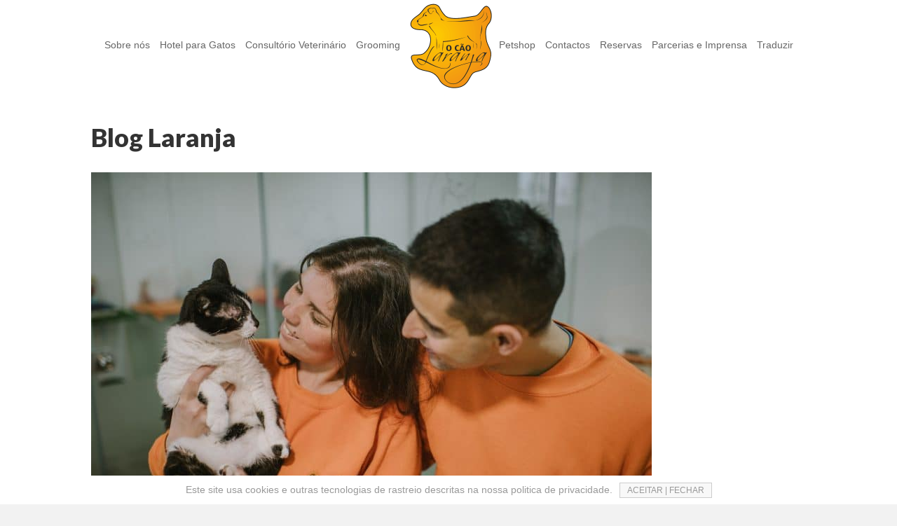

--- FILE ---
content_type: text/html; charset=UTF-8
request_url: https://ocaolaranja.com/blog-laranja/
body_size: 14385
content:
<!DOCTYPE html>
<html lang="pt-PT" prefix="og: https://ogp.me/ns#">
<head>
<meta charset="UTF-8" />
<meta name='viewport' content='width=device-width, initial-scale=1.0' />
<meta http-equiv='X-UA-Compatible' content='IE=edge' />
<link rel="profile" href="https://gmpg.org/xfn/11" />

<!-- Search Engine Optimization by Rank Math - https://rankmath.com/ -->
<title>Blog Laranja - ﻿O Cão Laranja petshop hotel para gatos banhos e tosquias na reboleira amadora</title>
<meta name="robots" content="index, follow, max-snippet:-1, max-video-preview:-1, max-image-preview:large"/>
<link rel="canonical" href="https://ocaolaranja.com/blog-laranja/" />
<meta property="og:locale" content="pt_PT" />
<meta property="og:type" content="article" />
<meta property="og:title" content="Blog Laranja - ﻿O Cão Laranja petshop hotel para gatos banhos e tosquias na reboleira amadora" />
<meta property="og:url" content="https://ocaolaranja.com/blog-laranja/" />
<meta property="og:site_name" content="﻿O Cão Laranja petshop hotel para gatos banhos e tosquias na reboleira amadora" />
<meta property="og:updated_time" content="2023-07-25T18:45:19+01:00" />
<meta property="og:image" content="https://ocaolaranja.com/wp-content/uploads/7010-1-800x534.jpg" />
<meta property="og:image:secure_url" content="https://ocaolaranja.com/wp-content/uploads/7010-1-800x534.jpg" />
<meta property="og:image:alt" content="Blog Laranja" />
<meta property="article:published_time" content="2023-07-25T17:49:42+01:00" />
<meta property="article:modified_time" content="2023-07-25T18:45:19+01:00" />
<meta name="twitter:card" content="summary_large_image" />
<meta name="twitter:title" content="Blog Laranja - ﻿O Cão Laranja petshop hotel para gatos banhos e tosquias na reboleira amadora" />
<meta name="twitter:image" content="https://ocaolaranja.com/wp-content/uploads/7010-1-800x534.jpg" />
<meta name="twitter:label1" content="Time to read" />
<meta name="twitter:data1" content="Less than a minute" />
<script type="application/ld+json" class="rank-math-schema">{"@context":"https://schema.org","@graph":[{"@type":"Organization","@id":"https://ocaolaranja.com/#organization","name":"\ufeffO C\u00e3o Laranja petshop hotel para gatos banhos e tosquias na reboleira amadora"},{"@type":"WebSite","@id":"https://ocaolaranja.com/#website","url":"https://ocaolaranja.com","name":"\ufeffO C\u00e3o Laranja petshop hotel para gatos banhos e tosquias na reboleira amadora","publisher":{"@id":"https://ocaolaranja.com/#organization"},"inLanguage":"pt-PT"},{"@type":"ImageObject","@id":"https://ocaolaranja.com/wp-content/uploads/7010-1-800x534.jpg","url":"https://ocaolaranja.com/wp-content/uploads/7010-1-800x534.jpg","width":"200","height":"200","inLanguage":"pt-PT"},{"@type":"WebPage","@id":"https://ocaolaranja.com/blog-laranja/#webpage","url":"https://ocaolaranja.com/blog-laranja/","name":"Blog Laranja - \ufeffO C\u00e3o Laranja petshop hotel para gatos banhos e tosquias na reboleira amadora","datePublished":"2023-07-25T17:49:42+01:00","dateModified":"2023-07-25T18:45:19+01:00","isPartOf":{"@id":"https://ocaolaranja.com/#website"},"primaryImageOfPage":{"@id":"https://ocaolaranja.com/wp-content/uploads/7010-1-800x534.jpg"},"inLanguage":"pt-PT"},{"@type":"Person","@id":"https://ocaolaranja.com/author/webmin/","name":"webmin","url":"https://ocaolaranja.com/author/webmin/","image":{"@type":"ImageObject","@id":"https://secure.gravatar.com/avatar/10d524249e67e9c26226feef8f3d79d40ac23a2d6cbcc0f85439f0feb1077b5f?s=96&amp;d=mm&amp;r=g","url":"https://secure.gravatar.com/avatar/10d524249e67e9c26226feef8f3d79d40ac23a2d6cbcc0f85439f0feb1077b5f?s=96&amp;d=mm&amp;r=g","caption":"webmin","inLanguage":"pt-PT"},"worksFor":{"@id":"https://ocaolaranja.com/#organization"}},{"@type":"Article","headline":"Blog Laranja - \ufeffO C\u00e3o Laranja petshop hotel para gatos banhos e tosquias na reboleira amadora","datePublished":"2023-07-25T17:49:42+01:00","dateModified":"2023-07-25T18:45:19+01:00","author":{"@id":"https://ocaolaranja.com/author/webmin/","name":"webmin"},"publisher":{"@id":"https://ocaolaranja.com/#organization"},"name":"Blog Laranja - \ufeffO C\u00e3o Laranja petshop hotel para gatos banhos e tosquias na reboleira amadora","@id":"https://ocaolaranja.com/blog-laranja/#richSnippet","isPartOf":{"@id":"https://ocaolaranja.com/blog-laranja/#webpage"},"image":{"@id":"https://ocaolaranja.com/wp-content/uploads/7010-1-800x534.jpg"},"inLanguage":"pt-PT","mainEntityOfPage":{"@id":"https://ocaolaranja.com/blog-laranja/#webpage"}}]}</script>
<!-- /Rank Math WordPress SEO plugin -->

<link rel='dns-prefetch' href='//fonts.googleapis.com' />
<link href='https://fonts.gstatic.com' crossorigin rel='preconnect' />
<link rel="alternate" type="application/rss+xml" title="﻿O Cão Laranja petshop hotel para gatos banhos e tosquias na reboleira amadora &raquo; Feed" href="https://ocaolaranja.com/feed/" />
<link rel="alternate" type="application/rss+xml" title="﻿O Cão Laranja petshop hotel para gatos banhos e tosquias na reboleira amadora &raquo; Feed de comentários" href="https://ocaolaranja.com/comments/feed/" />
<link rel="alternate" title="oEmbed (JSON)" type="application/json+oembed" href="https://ocaolaranja.com/wp-json/oembed/1.0/embed?url=https%3A%2F%2Focaolaranja.com%2Fblog-laranja%2F" />
<link rel="alternate" title="oEmbed (XML)" type="text/xml+oembed" href="https://ocaolaranja.com/wp-json/oembed/1.0/embed?url=https%3A%2F%2Focaolaranja.com%2Fblog-laranja%2F&#038;format=xml" />
<style id='wp-img-auto-sizes-contain-inline-css'>
img:is([sizes=auto i],[sizes^="auto," i]){contain-intrinsic-size:3000px 1500px}
/*# sourceURL=wp-img-auto-sizes-contain-inline-css */
</style>
<style id='wp-emoji-styles-inline-css'>

	img.wp-smiley, img.emoji {
		display: inline !important;
		border: none !important;
		box-shadow: none !important;
		height: 1em !important;
		width: 1em !important;
		margin: 0 0.07em !important;
		vertical-align: -0.1em !important;
		background: none !important;
		padding: 0 !important;
	}
/*# sourceURL=wp-emoji-styles-inline-css */
</style>
<style id='wp-block-library-inline-css'>
:root{--wp-block-synced-color:#7a00df;--wp-block-synced-color--rgb:122,0,223;--wp-bound-block-color:var(--wp-block-synced-color);--wp-editor-canvas-background:#ddd;--wp-admin-theme-color:#007cba;--wp-admin-theme-color--rgb:0,124,186;--wp-admin-theme-color-darker-10:#006ba1;--wp-admin-theme-color-darker-10--rgb:0,107,160.5;--wp-admin-theme-color-darker-20:#005a87;--wp-admin-theme-color-darker-20--rgb:0,90,135;--wp-admin-border-width-focus:2px}@media (min-resolution:192dpi){:root{--wp-admin-border-width-focus:1.5px}}.wp-element-button{cursor:pointer}:root .has-very-light-gray-background-color{background-color:#eee}:root .has-very-dark-gray-background-color{background-color:#313131}:root .has-very-light-gray-color{color:#eee}:root .has-very-dark-gray-color{color:#313131}:root .has-vivid-green-cyan-to-vivid-cyan-blue-gradient-background{background:linear-gradient(135deg,#00d084,#0693e3)}:root .has-purple-crush-gradient-background{background:linear-gradient(135deg,#34e2e4,#4721fb 50%,#ab1dfe)}:root .has-hazy-dawn-gradient-background{background:linear-gradient(135deg,#faaca8,#dad0ec)}:root .has-subdued-olive-gradient-background{background:linear-gradient(135deg,#fafae1,#67a671)}:root .has-atomic-cream-gradient-background{background:linear-gradient(135deg,#fdd79a,#004a59)}:root .has-nightshade-gradient-background{background:linear-gradient(135deg,#330968,#31cdcf)}:root .has-midnight-gradient-background{background:linear-gradient(135deg,#020381,#2874fc)}:root{--wp--preset--font-size--normal:16px;--wp--preset--font-size--huge:42px}.has-regular-font-size{font-size:1em}.has-larger-font-size{font-size:2.625em}.has-normal-font-size{font-size:var(--wp--preset--font-size--normal)}.has-huge-font-size{font-size:var(--wp--preset--font-size--huge)}.has-text-align-center{text-align:center}.has-text-align-left{text-align:left}.has-text-align-right{text-align:right}.has-fit-text{white-space:nowrap!important}#end-resizable-editor-section{display:none}.aligncenter{clear:both}.items-justified-left{justify-content:flex-start}.items-justified-center{justify-content:center}.items-justified-right{justify-content:flex-end}.items-justified-space-between{justify-content:space-between}.screen-reader-text{border:0;clip-path:inset(50%);height:1px;margin:-1px;overflow:hidden;padding:0;position:absolute;width:1px;word-wrap:normal!important}.screen-reader-text:focus{background-color:#ddd;clip-path:none;color:#444;display:block;font-size:1em;height:auto;left:5px;line-height:normal;padding:15px 23px 14px;text-decoration:none;top:5px;width:auto;z-index:100000}html :where(.has-border-color){border-style:solid}html :where([style*=border-top-color]){border-top-style:solid}html :where([style*=border-right-color]){border-right-style:solid}html :where([style*=border-bottom-color]){border-bottom-style:solid}html :where([style*=border-left-color]){border-left-style:solid}html :where([style*=border-width]){border-style:solid}html :where([style*=border-top-width]){border-top-style:solid}html :where([style*=border-right-width]){border-right-style:solid}html :where([style*=border-bottom-width]){border-bottom-style:solid}html :where([style*=border-left-width]){border-left-style:solid}html :where(img[class*=wp-image-]){height:auto;max-width:100%}:where(figure){margin:0 0 1em}html :where(.is-position-sticky){--wp-admin--admin-bar--position-offset:var(--wp-admin--admin-bar--height,0px)}@media screen and (max-width:600px){html :where(.is-position-sticky){--wp-admin--admin-bar--position-offset:0px}}

/*# sourceURL=wp-block-library-inline-css */
</style><style id='wp-block-image-inline-css'>
.wp-block-image>a,.wp-block-image>figure>a{display:inline-block}.wp-block-image img{box-sizing:border-box;height:auto;max-width:100%;vertical-align:bottom}@media not (prefers-reduced-motion){.wp-block-image img.hide{visibility:hidden}.wp-block-image img.show{animation:show-content-image .4s}}.wp-block-image[style*=border-radius] img,.wp-block-image[style*=border-radius]>a{border-radius:inherit}.wp-block-image.has-custom-border img{box-sizing:border-box}.wp-block-image.aligncenter{text-align:center}.wp-block-image.alignfull>a,.wp-block-image.alignwide>a{width:100%}.wp-block-image.alignfull img,.wp-block-image.alignwide img{height:auto;width:100%}.wp-block-image .aligncenter,.wp-block-image .alignleft,.wp-block-image .alignright,.wp-block-image.aligncenter,.wp-block-image.alignleft,.wp-block-image.alignright{display:table}.wp-block-image .aligncenter>figcaption,.wp-block-image .alignleft>figcaption,.wp-block-image .alignright>figcaption,.wp-block-image.aligncenter>figcaption,.wp-block-image.alignleft>figcaption,.wp-block-image.alignright>figcaption{caption-side:bottom;display:table-caption}.wp-block-image .alignleft{float:left;margin:.5em 1em .5em 0}.wp-block-image .alignright{float:right;margin:.5em 0 .5em 1em}.wp-block-image .aligncenter{margin-left:auto;margin-right:auto}.wp-block-image :where(figcaption){margin-bottom:1em;margin-top:.5em}.wp-block-image.is-style-circle-mask img{border-radius:9999px}@supports ((-webkit-mask-image:none) or (mask-image:none)) or (-webkit-mask-image:none){.wp-block-image.is-style-circle-mask img{border-radius:0;-webkit-mask-image:url('data:image/svg+xml;utf8,<svg viewBox="0 0 100 100" xmlns="http://www.w3.org/2000/svg"><circle cx="50" cy="50" r="50"/></svg>');mask-image:url('data:image/svg+xml;utf8,<svg viewBox="0 0 100 100" xmlns="http://www.w3.org/2000/svg"><circle cx="50" cy="50" r="50"/></svg>');mask-mode:alpha;-webkit-mask-position:center;mask-position:center;-webkit-mask-repeat:no-repeat;mask-repeat:no-repeat;-webkit-mask-size:contain;mask-size:contain}}:root :where(.wp-block-image.is-style-rounded img,.wp-block-image .is-style-rounded img){border-radius:9999px}.wp-block-image figure{margin:0}.wp-lightbox-container{display:flex;flex-direction:column;position:relative}.wp-lightbox-container img{cursor:zoom-in}.wp-lightbox-container img:hover+button{opacity:1}.wp-lightbox-container button{align-items:center;backdrop-filter:blur(16px) saturate(180%);background-color:#5a5a5a40;border:none;border-radius:4px;cursor:zoom-in;display:flex;height:20px;justify-content:center;opacity:0;padding:0;position:absolute;right:16px;text-align:center;top:16px;width:20px;z-index:100}@media not (prefers-reduced-motion){.wp-lightbox-container button{transition:opacity .2s ease}}.wp-lightbox-container button:focus-visible{outline:3px auto #5a5a5a40;outline:3px auto -webkit-focus-ring-color;outline-offset:3px}.wp-lightbox-container button:hover{cursor:pointer;opacity:1}.wp-lightbox-container button:focus{opacity:1}.wp-lightbox-container button:focus,.wp-lightbox-container button:hover,.wp-lightbox-container button:not(:hover):not(:active):not(.has-background){background-color:#5a5a5a40;border:none}.wp-lightbox-overlay{box-sizing:border-box;cursor:zoom-out;height:100vh;left:0;overflow:hidden;position:fixed;top:0;visibility:hidden;width:100%;z-index:100000}.wp-lightbox-overlay .close-button{align-items:center;cursor:pointer;display:flex;justify-content:center;min-height:40px;min-width:40px;padding:0;position:absolute;right:calc(env(safe-area-inset-right) + 16px);top:calc(env(safe-area-inset-top) + 16px);z-index:5000000}.wp-lightbox-overlay .close-button:focus,.wp-lightbox-overlay .close-button:hover,.wp-lightbox-overlay .close-button:not(:hover):not(:active):not(.has-background){background:none;border:none}.wp-lightbox-overlay .lightbox-image-container{height:var(--wp--lightbox-container-height);left:50%;overflow:hidden;position:absolute;top:50%;transform:translate(-50%,-50%);transform-origin:top left;width:var(--wp--lightbox-container-width);z-index:9999999999}.wp-lightbox-overlay .wp-block-image{align-items:center;box-sizing:border-box;display:flex;height:100%;justify-content:center;margin:0;position:relative;transform-origin:0 0;width:100%;z-index:3000000}.wp-lightbox-overlay .wp-block-image img{height:var(--wp--lightbox-image-height);min-height:var(--wp--lightbox-image-height);min-width:var(--wp--lightbox-image-width);width:var(--wp--lightbox-image-width)}.wp-lightbox-overlay .wp-block-image figcaption{display:none}.wp-lightbox-overlay button{background:none;border:none}.wp-lightbox-overlay .scrim{background-color:#fff;height:100%;opacity:.9;position:absolute;width:100%;z-index:2000000}.wp-lightbox-overlay.active{visibility:visible}@media not (prefers-reduced-motion){.wp-lightbox-overlay.active{animation:turn-on-visibility .25s both}.wp-lightbox-overlay.active img{animation:turn-on-visibility .35s both}.wp-lightbox-overlay.show-closing-animation:not(.active){animation:turn-off-visibility .35s both}.wp-lightbox-overlay.show-closing-animation:not(.active) img{animation:turn-off-visibility .25s both}.wp-lightbox-overlay.zoom.active{animation:none;opacity:1;visibility:visible}.wp-lightbox-overlay.zoom.active .lightbox-image-container{animation:lightbox-zoom-in .4s}.wp-lightbox-overlay.zoom.active .lightbox-image-container img{animation:none}.wp-lightbox-overlay.zoom.active .scrim{animation:turn-on-visibility .4s forwards}.wp-lightbox-overlay.zoom.show-closing-animation:not(.active){animation:none}.wp-lightbox-overlay.zoom.show-closing-animation:not(.active) .lightbox-image-container{animation:lightbox-zoom-out .4s}.wp-lightbox-overlay.zoom.show-closing-animation:not(.active) .lightbox-image-container img{animation:none}.wp-lightbox-overlay.zoom.show-closing-animation:not(.active) .scrim{animation:turn-off-visibility .4s forwards}}@keyframes show-content-image{0%{visibility:hidden}99%{visibility:hidden}to{visibility:visible}}@keyframes turn-on-visibility{0%{opacity:0}to{opacity:1}}@keyframes turn-off-visibility{0%{opacity:1;visibility:visible}99%{opacity:0;visibility:visible}to{opacity:0;visibility:hidden}}@keyframes lightbox-zoom-in{0%{transform:translate(calc((-100vw + var(--wp--lightbox-scrollbar-width))/2 + var(--wp--lightbox-initial-left-position)),calc(-50vh + var(--wp--lightbox-initial-top-position))) scale(var(--wp--lightbox-scale))}to{transform:translate(-50%,-50%) scale(1)}}@keyframes lightbox-zoom-out{0%{transform:translate(-50%,-50%) scale(1);visibility:visible}99%{visibility:visible}to{transform:translate(calc((-100vw + var(--wp--lightbox-scrollbar-width))/2 + var(--wp--lightbox-initial-left-position)),calc(-50vh + var(--wp--lightbox-initial-top-position))) scale(var(--wp--lightbox-scale));visibility:hidden}}
/*# sourceURL=https://ocaolaranja.com/wp-includes/blocks/image/style.min.css */
</style>
<style id='wp-block-image-theme-inline-css'>
:root :where(.wp-block-image figcaption){color:#555;font-size:13px;text-align:center}.is-dark-theme :root :where(.wp-block-image figcaption){color:#ffffffa6}.wp-block-image{margin:0 0 1em}
/*# sourceURL=https://ocaolaranja.com/wp-includes/blocks/image/theme.min.css */
</style>
<style id='global-styles-inline-css'>
:root{--wp--preset--aspect-ratio--square: 1;--wp--preset--aspect-ratio--4-3: 4/3;--wp--preset--aspect-ratio--3-4: 3/4;--wp--preset--aspect-ratio--3-2: 3/2;--wp--preset--aspect-ratio--2-3: 2/3;--wp--preset--aspect-ratio--16-9: 16/9;--wp--preset--aspect-ratio--9-16: 9/16;--wp--preset--color--black: #000000;--wp--preset--color--cyan-bluish-gray: #abb8c3;--wp--preset--color--white: #ffffff;--wp--preset--color--pale-pink: #f78da7;--wp--preset--color--vivid-red: #cf2e2e;--wp--preset--color--luminous-vivid-orange: #ff6900;--wp--preset--color--luminous-vivid-amber: #fcb900;--wp--preset--color--light-green-cyan: #7bdcb5;--wp--preset--color--vivid-green-cyan: #00d084;--wp--preset--color--pale-cyan-blue: #8ed1fc;--wp--preset--color--vivid-cyan-blue: #0693e3;--wp--preset--color--vivid-purple: #9b51e0;--wp--preset--color--fl-heading-text: #333333;--wp--preset--color--fl-body-bg: #f2f2f2;--wp--preset--color--fl-body-text: #757575;--wp--preset--color--fl-accent: #fa8e0a;--wp--preset--color--fl-accent-hover: #fa8e0a;--wp--preset--color--fl-topbar-bg: #ffffff;--wp--preset--color--fl-topbar-text: #000000;--wp--preset--color--fl-topbar-link: #428bca;--wp--preset--color--fl-topbar-hover: #428bca;--wp--preset--color--fl-header-bg: #ffffff;--wp--preset--color--fl-header-text: #000000;--wp--preset--color--fl-header-link: #666666;--wp--preset--color--fl-header-hover: #ff9900;--wp--preset--color--fl-nav-bg: #ffffff;--wp--preset--color--fl-nav-link: #428bca;--wp--preset--color--fl-nav-hover: #428bca;--wp--preset--color--fl-content-bg: #ffffff;--wp--preset--color--fl-footer-widgets-bg: #ffffff;--wp--preset--color--fl-footer-widgets-text: #000000;--wp--preset--color--fl-footer-widgets-link: #428bca;--wp--preset--color--fl-footer-widgets-hover: #428bca;--wp--preset--color--fl-footer-bg: #ffffff;--wp--preset--color--fl-footer-text: #000000;--wp--preset--color--fl-footer-link: #428bca;--wp--preset--color--fl-footer-hover: #428bca;--wp--preset--gradient--vivid-cyan-blue-to-vivid-purple: linear-gradient(135deg,rgb(6,147,227) 0%,rgb(155,81,224) 100%);--wp--preset--gradient--light-green-cyan-to-vivid-green-cyan: linear-gradient(135deg,rgb(122,220,180) 0%,rgb(0,208,130) 100%);--wp--preset--gradient--luminous-vivid-amber-to-luminous-vivid-orange: linear-gradient(135deg,rgb(252,185,0) 0%,rgb(255,105,0) 100%);--wp--preset--gradient--luminous-vivid-orange-to-vivid-red: linear-gradient(135deg,rgb(255,105,0) 0%,rgb(207,46,46) 100%);--wp--preset--gradient--very-light-gray-to-cyan-bluish-gray: linear-gradient(135deg,rgb(238,238,238) 0%,rgb(169,184,195) 100%);--wp--preset--gradient--cool-to-warm-spectrum: linear-gradient(135deg,rgb(74,234,220) 0%,rgb(151,120,209) 20%,rgb(207,42,186) 40%,rgb(238,44,130) 60%,rgb(251,105,98) 80%,rgb(254,248,76) 100%);--wp--preset--gradient--blush-light-purple: linear-gradient(135deg,rgb(255,206,236) 0%,rgb(152,150,240) 100%);--wp--preset--gradient--blush-bordeaux: linear-gradient(135deg,rgb(254,205,165) 0%,rgb(254,45,45) 50%,rgb(107,0,62) 100%);--wp--preset--gradient--luminous-dusk: linear-gradient(135deg,rgb(255,203,112) 0%,rgb(199,81,192) 50%,rgb(65,88,208) 100%);--wp--preset--gradient--pale-ocean: linear-gradient(135deg,rgb(255,245,203) 0%,rgb(182,227,212) 50%,rgb(51,167,181) 100%);--wp--preset--gradient--electric-grass: linear-gradient(135deg,rgb(202,248,128) 0%,rgb(113,206,126) 100%);--wp--preset--gradient--midnight: linear-gradient(135deg,rgb(2,3,129) 0%,rgb(40,116,252) 100%);--wp--preset--font-size--small: 13px;--wp--preset--font-size--medium: 20px;--wp--preset--font-size--large: 36px;--wp--preset--font-size--x-large: 42px;--wp--preset--spacing--20: 0.44rem;--wp--preset--spacing--30: 0.67rem;--wp--preset--spacing--40: 1rem;--wp--preset--spacing--50: 1.5rem;--wp--preset--spacing--60: 2.25rem;--wp--preset--spacing--70: 3.38rem;--wp--preset--spacing--80: 5.06rem;--wp--preset--shadow--natural: 6px 6px 9px rgba(0, 0, 0, 0.2);--wp--preset--shadow--deep: 12px 12px 50px rgba(0, 0, 0, 0.4);--wp--preset--shadow--sharp: 6px 6px 0px rgba(0, 0, 0, 0.2);--wp--preset--shadow--outlined: 6px 6px 0px -3px rgb(255, 255, 255), 6px 6px rgb(0, 0, 0);--wp--preset--shadow--crisp: 6px 6px 0px rgb(0, 0, 0);}:where(.is-layout-flex){gap: 0.5em;}:where(.is-layout-grid){gap: 0.5em;}body .is-layout-flex{display: flex;}.is-layout-flex{flex-wrap: wrap;align-items: center;}.is-layout-flex > :is(*, div){margin: 0;}body .is-layout-grid{display: grid;}.is-layout-grid > :is(*, div){margin: 0;}:where(.wp-block-columns.is-layout-flex){gap: 2em;}:where(.wp-block-columns.is-layout-grid){gap: 2em;}:where(.wp-block-post-template.is-layout-flex){gap: 1.25em;}:where(.wp-block-post-template.is-layout-grid){gap: 1.25em;}.has-black-color{color: var(--wp--preset--color--black) !important;}.has-cyan-bluish-gray-color{color: var(--wp--preset--color--cyan-bluish-gray) !important;}.has-white-color{color: var(--wp--preset--color--white) !important;}.has-pale-pink-color{color: var(--wp--preset--color--pale-pink) !important;}.has-vivid-red-color{color: var(--wp--preset--color--vivid-red) !important;}.has-luminous-vivid-orange-color{color: var(--wp--preset--color--luminous-vivid-orange) !important;}.has-luminous-vivid-amber-color{color: var(--wp--preset--color--luminous-vivid-amber) !important;}.has-light-green-cyan-color{color: var(--wp--preset--color--light-green-cyan) !important;}.has-vivid-green-cyan-color{color: var(--wp--preset--color--vivid-green-cyan) !important;}.has-pale-cyan-blue-color{color: var(--wp--preset--color--pale-cyan-blue) !important;}.has-vivid-cyan-blue-color{color: var(--wp--preset--color--vivid-cyan-blue) !important;}.has-vivid-purple-color{color: var(--wp--preset--color--vivid-purple) !important;}.has-black-background-color{background-color: var(--wp--preset--color--black) !important;}.has-cyan-bluish-gray-background-color{background-color: var(--wp--preset--color--cyan-bluish-gray) !important;}.has-white-background-color{background-color: var(--wp--preset--color--white) !important;}.has-pale-pink-background-color{background-color: var(--wp--preset--color--pale-pink) !important;}.has-vivid-red-background-color{background-color: var(--wp--preset--color--vivid-red) !important;}.has-luminous-vivid-orange-background-color{background-color: var(--wp--preset--color--luminous-vivid-orange) !important;}.has-luminous-vivid-amber-background-color{background-color: var(--wp--preset--color--luminous-vivid-amber) !important;}.has-light-green-cyan-background-color{background-color: var(--wp--preset--color--light-green-cyan) !important;}.has-vivid-green-cyan-background-color{background-color: var(--wp--preset--color--vivid-green-cyan) !important;}.has-pale-cyan-blue-background-color{background-color: var(--wp--preset--color--pale-cyan-blue) !important;}.has-vivid-cyan-blue-background-color{background-color: var(--wp--preset--color--vivid-cyan-blue) !important;}.has-vivid-purple-background-color{background-color: var(--wp--preset--color--vivid-purple) !important;}.has-black-border-color{border-color: var(--wp--preset--color--black) !important;}.has-cyan-bluish-gray-border-color{border-color: var(--wp--preset--color--cyan-bluish-gray) !important;}.has-white-border-color{border-color: var(--wp--preset--color--white) !important;}.has-pale-pink-border-color{border-color: var(--wp--preset--color--pale-pink) !important;}.has-vivid-red-border-color{border-color: var(--wp--preset--color--vivid-red) !important;}.has-luminous-vivid-orange-border-color{border-color: var(--wp--preset--color--luminous-vivid-orange) !important;}.has-luminous-vivid-amber-border-color{border-color: var(--wp--preset--color--luminous-vivid-amber) !important;}.has-light-green-cyan-border-color{border-color: var(--wp--preset--color--light-green-cyan) !important;}.has-vivid-green-cyan-border-color{border-color: var(--wp--preset--color--vivid-green-cyan) !important;}.has-pale-cyan-blue-border-color{border-color: var(--wp--preset--color--pale-cyan-blue) !important;}.has-vivid-cyan-blue-border-color{border-color: var(--wp--preset--color--vivid-cyan-blue) !important;}.has-vivid-purple-border-color{border-color: var(--wp--preset--color--vivid-purple) !important;}.has-vivid-cyan-blue-to-vivid-purple-gradient-background{background: var(--wp--preset--gradient--vivid-cyan-blue-to-vivid-purple) !important;}.has-light-green-cyan-to-vivid-green-cyan-gradient-background{background: var(--wp--preset--gradient--light-green-cyan-to-vivid-green-cyan) !important;}.has-luminous-vivid-amber-to-luminous-vivid-orange-gradient-background{background: var(--wp--preset--gradient--luminous-vivid-amber-to-luminous-vivid-orange) !important;}.has-luminous-vivid-orange-to-vivid-red-gradient-background{background: var(--wp--preset--gradient--luminous-vivid-orange-to-vivid-red) !important;}.has-very-light-gray-to-cyan-bluish-gray-gradient-background{background: var(--wp--preset--gradient--very-light-gray-to-cyan-bluish-gray) !important;}.has-cool-to-warm-spectrum-gradient-background{background: var(--wp--preset--gradient--cool-to-warm-spectrum) !important;}.has-blush-light-purple-gradient-background{background: var(--wp--preset--gradient--blush-light-purple) !important;}.has-blush-bordeaux-gradient-background{background: var(--wp--preset--gradient--blush-bordeaux) !important;}.has-luminous-dusk-gradient-background{background: var(--wp--preset--gradient--luminous-dusk) !important;}.has-pale-ocean-gradient-background{background: var(--wp--preset--gradient--pale-ocean) !important;}.has-electric-grass-gradient-background{background: var(--wp--preset--gradient--electric-grass) !important;}.has-midnight-gradient-background{background: var(--wp--preset--gradient--midnight) !important;}.has-small-font-size{font-size: var(--wp--preset--font-size--small) !important;}.has-medium-font-size{font-size: var(--wp--preset--font-size--medium) !important;}.has-large-font-size{font-size: var(--wp--preset--font-size--large) !important;}.has-x-large-font-size{font-size: var(--wp--preset--font-size--x-large) !important;}
/*# sourceURL=global-styles-inline-css */
</style>

<style id='classic-theme-styles-inline-css'>
/*! This file is auto-generated */
.wp-block-button__link{color:#fff;background-color:#32373c;border-radius:9999px;box-shadow:none;text-decoration:none;padding:calc(.667em + 2px) calc(1.333em + 2px);font-size:1.125em}.wp-block-file__button{background:#32373c;color:#fff;text-decoration:none}
/*# sourceURL=/wp-includes/css/classic-themes.min.css */
</style>
<link rel='stylesheet' id='cookie-notice-front-css' href='https://ocaolaranja.com/wp-content/plugins/cookie-notice/css/front.min.css?ver=2.5.11' media='all' />
<link rel='stylesheet' id='bbhf-style-css' href='https://ocaolaranja.com/wp-content/plugins/bb-header-footer/assets/css/bb-header-footer.css?ver=1.2.5' media='all' />
<link rel='stylesheet' id='jquery-magnificpopup-css' href='https://ocaolaranja.com/wp-content/plugins/bb-plugin/css/jquery.magnificpopup.min.css?ver=2.9.0.5' media='all' />
<link rel='stylesheet' id='bootstrap-css' href='https://ocaolaranja.com/wp-content/themes/bb-theme/css/bootstrap.min.css?ver=1.7.18.1' media='all' />
<link rel='stylesheet' id='fl-automator-skin-css' href='https://ocaolaranja.com/wp-content/uploads/bb-theme/skin-6826291962bd0.css?ver=1.7.18.1' media='all' />
<link rel='stylesheet' id='fl-builder-google-fonts-3d7829f307b4d798f64b894aecb26baf-css' href='//fonts.googleapis.com/css?family=Lato%3A900&#038;ver=eaac51781ff8cb492e0207d98670d1f6' media='all' />
<script src="https://ocaolaranja.com/wp-includes/js/jquery/jquery.min.js?ver=3.7.1" id="jquery-core-js"></script>
<script src="https://ocaolaranja.com/wp-includes/js/jquery/jquery-migrate.min.js?ver=3.4.1" id="jquery-migrate-js"></script>
<link rel="https://api.w.org/" href="https://ocaolaranja.com/wp-json/" /><link rel="alternate" title="JSON" type="application/json" href="https://ocaolaranja.com/wp-json/wp/v2/pages/1399" /><link rel="EditURI" type="application/rsd+xml" title="RSD" href="https://ocaolaranja.com/xmlrpc.php?rsd" />

<link rel='shortlink' href='https://ocaolaranja.com/?p=1399' />
<style>.recentcomments a{display:inline !important;padding:0 !important;margin:0 !important;}</style><link rel="icon" href="https://ocaolaranja.com/wp-content/uploads/2019/03/logotipo-36x36.png" sizes="32x32" />
<link rel="icon" href="https://ocaolaranja.com/wp-content/uploads/2019/03/logotipo.png" sizes="192x192" />
<link rel="apple-touch-icon" href="https://ocaolaranja.com/wp-content/uploads/2019/03/logotipo.png" />
<meta name="msapplication-TileImage" content="https://ocaolaranja.com/wp-content/uploads/2019/03/logotipo.png" />
		<style id="wp-custom-css">
			/** BUG-FIX HEADER **/
header.fl-builder-content {position:relative;z-index:100;}

/** BOLD COLOR 
strong {color: #333333 !important} **/

/** GTRANSLATE **/
.menu a {display:inherit}

/** COOKIE NOTICE **/
.cookie-notice-container {padding:10px 80px 5px 80px; font-size:14px}

#cookie-notice {font-size: 14px; font-weight:inherit; font-family:inherit}

#cookie-notice .cn-close-icon {display:none}

#cookie-notice .cn-button {padding: 3px 10px; font-size: 12px; font-weight:inherit; font-family:inherit; color:#999999; background-color:#f8f8f8; border-radius:0; border: 1px solid #cccccc;}wp-default {padding: 7px 10px}

/** BLUR **/
.blur {filter: blur(20px); -webkit-filter: blur(20px)}

/** CALL TO ACTION ICONS **/
#call-cont-left .fl-callout-title {padding:0px 0px 5px 0px !important;}

#call-cont-title .fl-callout-title {padding:0px 0px 0px 0px !important;}

/** ACCORDION OPACITY **/
.fl-accordion-button-icon-left, .fl-accordion-button-icon-right {opacity:1 !important}

/** WOO VARIAÇÕES PREÇO **/
.woocommerce div.product form.cart .reset_variations, .woocommerce-page div.product form.cart .reset_variations {visibility:hidden!important; display:none}

.woocommerce-variation-price {padding:15px 0px 20px 0px; font-size:40px;}

.woocommerce div.product span.price, .woocommerce-page div.product span.price {color:#333333; font-size:40px;}

/** WOO VARIAÇÕES SELECTORES **/
.woocommerce div.product form.cart .variations td.label label, .woocommerce-page div.product form.cart .variations td.label label {font-weight: inherit;}

.woocommerce div.product form.cart .variations td.label, .woocommerce-page div.product form.cart .variations td.label {width: 95px;}

.woocommerce div.product form.cart .variations td, .woocommerce-page div.product form.cart .variations td {padding-bottom: 0px;}

.woocommerce div.product form.cart .reset_variations, .woocommerce-page div.product form.cart .reset_variations {padding-top:0px;}

.woocommerce div.product form.cart .variations select {max-width: 100%; min-width: 100%; background-color: #fbfbfb; border: none; padding: 5px; min-width:150px}

.woocommerce-Reviews-title {font-size:30px}

/** WOO BOTÕES ADICIONAR **/
.woocommerce .fl-page-content .quantity input.qty, .woocommerce-page .fl-page-content .quantity input.qty {padding:19px 0px 19px 0px; border-radius:0;}

.woocommerce .quantity .qty {width: 80px;}

.woocommerce div.product form.cart .button {padding:10px 50px 10px 50px; border:0; border-radius:0px; color:white}

/** WOO ORDENAÇÃO E RESULTADOS**/
.orderby {border:none !important; background-color: rgba(0, 0, 0, 0); !important; font-size:16px !important}
.woocommerce-result-count {font-size:16px}

/** WOO META SKU **/
.product_meta span {font-weight:inherit !important; color:#888888}
.product_meta span a {font-weight:inherit !important; color:#888888}
.sku {font-weight:inherit; color:#888888 !important;}

/** WOO CHECKOUT **/
.woocommerce label {font-weight:300}
.woocommerce form .form-row label {margin-top:0px; margin-bottom:0px;}
.woocommerce .radio, .checkbox {margin-top:0px; margin-bottom:0px;}
.woocommerce form .form-row input.input-text, .woocommerce-page form .form-row input.input-text {background-color:#fcfcfc; height:50px; border: 1px solid #eeeeee; border-radius:5px;}
.woocommerce form .form-row textarea, .woocommerce-page form .form-row textarea {background-color:#fcfcfc; height:150px; border:1px solid #eeeeee; border-radius:5px; font-size:18px;}
.woocommerce-page #order_review {background: #ffffff; padding:0}

.select2-container--default .select2-selection--single {background-color:#fcfcfc; height:50px; border: 1px solid #eeeeee; border-radius:5px;}
.select2-container--default .select2-selection--single .select2-selection__rendered {line-height: 50px;}


/** WPFORMS NO LABELS 
div.wpforms-container-full .wpforms-form .wpforms-field-label {display: none !important} **/

/** WPFORMS NO PADDING 
div.wpforms-container-full .wpforms-form .wpforms-field {
	padding: 0px}**/

/** WPFORMS TEXT COLOR **/
div.wpforms-container ::-webkit-input-placeholder {color:#888888;opacity:1}
 
div.wpforms-container :-moz-placeholder {color:#888888;opacity:1}
 
div.wpforms-container ::-moz-placeholder {color:#888888;opacity:1}
 
div.wpforms-container :-ms-input-placeholder {color:#888888;opacity:1}
 
div.wpforms-container ::-ms-input-placeholder {color:#888888;opacity:1}

/** WPFORMS INPUTS **/
div.wpforms-container-full .wpforms-form input[type=email], div.wpforms-container-full .wpforms-form input[type=number], div.wpforms-container-full .wpforms-form input[type=tel],
div.wpforms-container-full .wpforms-form input[type=text], div.wpforms-container-full .wpforms-form select, div.wpforms-container-full .wpforms-form .wpforms-field.wpforms-field-select select option {height:60px !important; font-size:16px !important; font-weight:100; color:#888888; background-color:transparent !important; border: 1px solid #cccccc !important; border:0 !important; border-bottom:1px solid #aaaaaa !important;}

/** WPFORMS TEXT AREA **/
div.wpforms-container-full .wpforms-form textarea.wpforms-field-large {height:70px; font-size:16px; color:#888888; font-weight:100; background-color:transparent; border:0; border-bottom:1px solid #aaaaaa !important; margin-bottom:7px}

/** WPFORMS PRIVACY **/
div.wpforms-container-full .wpforms-form .wpforms-field-label-inline {font-size:14px !important; font-weight:100 !important; color:#888888 !important;}

/** WPFORMS BUTTON **/
div.wpforms-container-full .wpforms-form button {height:45px; width:100%; margin-top:0px; border:none !important; background-color:#333333 !important; font-weight:300 !important; font-size:14px !important; color:#ffffff !important}

/** WPFORMS BUTTON HOVER **/
div.wpforms-container-full .wpforms-form button:hover {background-color:#999999 !important}

@media only screen and (max-width: 768px)
{
	
/** NO BACKGROUND **/
.no-background .fl-row-content-wrap {background-image:none !important;}
	
/** COOKIE NOTICE **/
.cookie-notice-container {padding:10px 70px 20px 70px; font-size:14px;}
	
}		</style>
		<link rel="stylesheet" href="https://ocaolaranja.com/wp-content/themes/bb-theme-child/style.css" /><link rel='stylesheet' id='font-awesome-5-css' href='https://ocaolaranja.com/wp-content/plugins/bb-plugin/fonts/fontawesome/5.15.4/css/all.min.css?ver=2.9.0.5' media='all' />
<link rel='stylesheet' id='wpforms-choicesjs-css' href='https://ocaolaranja.com/wp-content/plugins/wpforms-lite/assets/css/choices.min.css?ver=10.2.0' media='all' />
<link rel='stylesheet' id='wpforms-modern-full-css' href='https://ocaolaranja.com/wp-content/plugins/wpforms-lite/assets/css/frontend/modern/wpforms-full.min.css?ver=1.9.8.7' media='all' />
<style id='wpforms-modern-full-inline-css'>
:root {
				--wpforms-field-border-radius: 3px;
--wpforms-field-border-style: solid;
--wpforms-field-border-size: 1px;
--wpforms-field-background-color: #ffffff;
--wpforms-field-border-color: rgba( 0, 0, 0, 0.25 );
--wpforms-field-border-color-spare: rgba( 0, 0, 0, 0.25 );
--wpforms-field-text-color: rgba( 0, 0, 0, 0.7 );
--wpforms-field-menu-color: #ffffff;
--wpforms-label-color: rgba( 0, 0, 0, 0.85 );
--wpforms-label-sublabel-color: rgba( 0, 0, 0, 0.55 );
--wpforms-label-error-color: #d63637;
--wpforms-button-border-radius: 3px;
--wpforms-button-border-style: none;
--wpforms-button-border-size: 1px;
--wpforms-button-background-color: #066aab;
--wpforms-button-border-color: #066aab;
--wpforms-button-text-color: #ffffff;
--wpforms-page-break-color: #066aab;
--wpforms-background-image: none;
--wpforms-background-position: center center;
--wpforms-background-repeat: no-repeat;
--wpforms-background-size: cover;
--wpforms-background-width: 100px;
--wpforms-background-height: 100px;
--wpforms-background-color: rgba( 0, 0, 0, 0 );
--wpforms-background-url: none;
--wpforms-container-padding: 0px;
--wpforms-container-border-style: none;
--wpforms-container-border-width: 1px;
--wpforms-container-border-color: #000000;
--wpforms-container-border-radius: 3px;
--wpforms-field-size-input-height: 43px;
--wpforms-field-size-input-spacing: 15px;
--wpforms-field-size-font-size: 16px;
--wpforms-field-size-line-height: 19px;
--wpforms-field-size-padding-h: 14px;
--wpforms-field-size-checkbox-size: 16px;
--wpforms-field-size-sublabel-spacing: 5px;
--wpforms-field-size-icon-size: 1;
--wpforms-label-size-font-size: 16px;
--wpforms-label-size-line-height: 19px;
--wpforms-label-size-sublabel-font-size: 14px;
--wpforms-label-size-sublabel-line-height: 17px;
--wpforms-button-size-font-size: 17px;
--wpforms-button-size-height: 41px;
--wpforms-button-size-padding-h: 15px;
--wpforms-button-size-margin-top: 10px;
--wpforms-container-shadow-size-box-shadow: none;
			}
/*# sourceURL=wpforms-modern-full-inline-css */
</style>
</head>
<body class="wp-singular page-template-default page page-id-1399 wp-theme-bb-theme wp-child-theme-bb-theme-child fl-builder-2-9-0-5 fl-theme-1-7-18-1 cookies-not-set dhf-template-beaver-builder-theme dhf-stylesheet-bb-theme-child fl-framework-bootstrap fl-preset-default fl-full-width fl-shrink has-blocks" itemscope="itemscope" itemtype="https://schema.org/WebPage">
<a aria-label="Saltar para o conteúdo" class="fl-screen-reader-text" href="#fl-main-content">Saltar para o conteúdo</a><div class="fl-page">
	<header class="fl-page-header fl-page-header-primary fl-page-nav-centered-inline-logo fl-page-nav-toggle-icon fl-page-nav-toggle-visible-mobile" itemscope="itemscope" itemtype="https://schema.org/WPHeader"  role="banner">
	<div class="fl-page-header-wrap">
		<div class="fl-page-header-container container">
			<div class="fl-page-header-row row">
				<div class="fl-page-header-logo fl-inline-logo-left col-sm-12" itemscope="itemscope" itemtype="https://schema.org/Organization">
					<a href="https://ocaolaranja.com/" itemprop="url"><img class="fl-logo-img" loading="false" data-no-lazy="1"   itemscope itemtype="https://schema.org/ImageObject" src="https://ocaolaranja.com/wp-content/uploads/2015/10/logotipocor1.png" data-retina="" title="" width="117" data-width="117" height="121" data-height="121" alt="﻿O Cão Laranja petshop hotel para gatos banhos e tosquias na reboleira amadora" /><meta itemprop="name" content="﻿O Cão Laranja petshop hotel para gatos banhos e tosquias na reboleira amadora" /></a>
				</div>
				<div class="col-sm-12 fl-page-nav-col">
					<div class="fl-page-nav-wrap">
						<nav class="fl-page-nav fl-nav navbar navbar-default navbar-expand-md" aria-label="Menu do cabeçalho" itemscope="itemscope" itemtype="https://schema.org/SiteNavigationElement" role="navigation">
							<button type="button" class="navbar-toggle navbar-toggler" data-toggle="collapse" data-target=".fl-page-nav-collapse">
								<span><i class="fas fa-bars" aria-hidden="true"></i><span class="sr-only">Menu</span></span>
							</button>
							<div class="fl-page-nav-collapse collapse navbar-collapse">
								<ul id="menu-meu-menu" class="nav navbar-nav menu fl-theme-menu"><li id="menu-item-360" class="menu-item menu-item-type-post_type menu-item-object-page menu-item-has-children menu-item-360 nav-item"><a href="https://ocaolaranja.com/empresa/" class="nav-link">Sobre nós</a><div class="fl-submenu-icon-wrap"><span class="fl-submenu-toggle-icon"></span></div>
<ul class="sub-menu">
	<li id="menu-item-812" class="menu-item menu-item-type-custom menu-item-object-custom menu-item-812 nav-item"><a href="https://ocaolaranja.com/empresa/#historia" class="nav-link">A nossa história</a></li>
	<li id="menu-item-813" class="menu-item menu-item-type-custom menu-item-object-custom menu-item-813 nav-item"><a href="https://ocaolaranja.com/empresa/#equipa" class="nav-link">A nossa equipa</a></li>
	<li id="menu-item-1611" class="menu-item menu-item-type-post_type menu-item-object-page menu-item-1611 nav-item"><a href="https://ocaolaranja.com/recrutamento/" class="nav-link">Recrutamento</a></li>
</ul>
</li>
<li id="menu-item-59" class="menu-item menu-item-type-post_type menu-item-object-page menu-item-has-children menu-item-59 nav-item"><a href="https://ocaolaranja.com/hotel-para-gatos/" class="nav-link">Hotel para Gatos</a><div class="fl-submenu-icon-wrap"><span class="fl-submenu-toggle-icon"></span></div>
<ul class="sub-menu">
	<li id="menu-item-209" class="menu-item menu-item-type-custom menu-item-object-custom menu-item-209 nav-item"><a href="https://ocaolaranja.com/hotel-para-gatos/#condições" class="nav-link">Condições de Admissão</a></li>
	<li id="menu-item-207" class="menu-item menu-item-type-custom menu-item-object-custom menu-item-207 nav-item"><a href="https://ocaolaranja.com/hotel-para-gatos/#preçário" class="nav-link">Preçário</a></li>
	<li id="menu-item-224" class="menu-item menu-item-type-custom menu-item-object-custom menu-item-224 nav-item"><a href="https://ocaolaranja.com/hotel-para-gatos/#horário" class="nav-link">Horário</a></li>
	<li id="menu-item-234" class="menu-item menu-item-type-custom menu-item-object-custom menu-item-234 nav-item"><a href="https://ocaolaranja.com/hotel-para-gatos#estadia" class="nav-link">Estadia para Roedores</a></li>
</ul>
</li>
<li id="menu-item-1487" class="menu-item menu-item-type-post_type menu-item-object-page menu-item-1487 nav-item"><a href="https://ocaolaranja.com/consultorio/" class="nav-link">Consultório Veterinário</a></li>
<li id="menu-item-57" class="menu-item menu-item-type-post_type menu-item-object-page menu-item-57 nav-item"><a href="https://ocaolaranja.com/banhos-e-tosquias/" class="nav-link">Grooming</a></li>
<li id="menu-item-13" class="menu-item menu-item-type-post_type menu-item-object-page menu-item-has-children menu-item-13 nav-item"><a href="https://ocaolaranja.com/petshop/" class="nav-link">Petshop</a><div class="fl-submenu-icon-wrap"><span class="fl-submenu-toggle-icon"></span></div>
<ul class="sub-menu">
	<li id="menu-item-344" class="menu-item menu-item-type-custom menu-item-object-custom menu-item-344 nav-item"><a href="https://ocaolaranja.com/petshop/#loja" class="nav-link">Loja de Animais</a></li>
</ul>
</li>
<li id="menu-item-58" class="menu-item menu-item-type-post_type menu-item-object-page menu-item-58 nav-item"><a href="https://ocaolaranja.com/contactos/" class="nav-link">Contactos</a></li>
<li id="menu-item-1545" class="menu-item menu-item-type-custom menu-item-object-custom menu-item-has-children menu-item-1545 nav-item"><a href="#" class="nav-link">Reservas</a><div class="fl-submenu-icon-wrap"><span class="fl-submenu-toggle-icon"></span></div>
<ul class="sub-menu">
	<li id="menu-item-1546" class="menu-item menu-item-type-post_type menu-item-object-page menu-item-1546 nav-item"><a href="https://ocaolaranja.com/reserva-gatos/" class="nav-link">Para Gatos</a></li>
	<li id="menu-item-1552" class="menu-item menu-item-type-post_type menu-item-object-page menu-item-1552 nav-item"><a href="https://ocaolaranja.com/reserva-gatos-copy/" class="nav-link">Para Coelhos</a></li>
	<li id="menu-item-1551" class="menu-item menu-item-type-post_type menu-item-object-page menu-item-1551 nav-item"><a href="https://ocaolaranja.com/reserva-gatos-copy-2/" class="nav-link">Para Porquinhos da Índia</a></li>
</ul>
</li>
<li id="menu-item-84" class="menu-item menu-item-type-post_type menu-item-object-page menu-item-has-children menu-item-84 nav-item"><a href="https://ocaolaranja.com/parcerias-e-imprensa/" class="nav-link">Parcerias e Imprensa</a><div class="fl-submenu-icon-wrap"><span class="fl-submenu-toggle-icon"></span></div>
<ul class="sub-menu">
	<li id="menu-item-351" class="menu-item menu-item-type-custom menu-item-object-custom menu-item-351 nav-item"><a href="https://ocaolaranja.com/parcerias-e-imprensa/#parcerias" class="nav-link">Parcerias</a></li>
	<li id="menu-item-352" class="menu-item menu-item-type-custom menu-item-object-custom menu-item-352 nav-item"><a href="https://ocaolaranja.com/parcerias-e-imprensa/#imprensa" class="nav-link">Imprensa</a></li>
</ul>
</li>
<li id="menu-item-1558" class="menu-item menu-item-type-custom menu-item-object-custom menu-item-has-children menu-item-1558 nav-item"><a href="#" class="nav-link">Traduzir</a><div class="fl-submenu-icon-wrap"><span class="fl-submenu-toggle-icon"></span></div>
<ul class="sub-menu">
	<li id="menu-item-1561" class="menu-item menu-item-type-gs_sim menu-item-object-gs_sim menu-item-1561 nav-item"><a href="#" data-gt-lang="pt" class="gt-current-lang notranslate"><img src="https://ocaolaranja.com/wp-content/plugins/gtranslate/flags/svg/pt.svg" width="24" height="24" alt="pt" loading="lazy"> <span>Português</span></a></li>
	<li id="menu-item-1570" class="menu-item menu-item-type-gs_sim menu-item-object-gs_sim menu-item-1570 nav-item"><a href="#" data-gt-lang="es" class="notranslate"><img src="https://ocaolaranja.com/wp-content/plugins/gtranslate/flags/svg/es.svg" width="24" height="24" alt="es" loading="lazy"> <span>Español</span></a></li>
	<li id="menu-item-1571" class="menu-item menu-item-type-gs_sim menu-item-object-gs_sim menu-item-1571 nav-item"><a href="#" data-gt-lang="it" class="notranslate"><img src="https://ocaolaranja.com/wp-content/plugins/gtranslate/flags/svg/it.svg" width="24" height="24" alt="it" loading="lazy"> <span>Italiano</span></a></li>
	<li id="menu-item-1562" class="menu-item menu-item-type-gs_sim menu-item-object-gs_sim menu-item-1562 nav-item"><a href="#" data-gt-lang="fr" class="notranslate"><img src="https://ocaolaranja.com/wp-content/plugins/gtranslate/flags/svg/fr.svg" width="24" height="24" alt="fr" loading="lazy"> <span>Français</span></a></li>
	<li id="menu-item-1560" class="menu-item menu-item-type-gs_sim menu-item-object-gs_sim menu-item-1560 nav-item"><a href="#" data-gt-lang="en" class="notranslate"><img src="https://ocaolaranja.com/wp-content/plugins/gtranslate/flags/svg/en.svg" width="24" height="24" alt="en" loading="lazy"> <span>English</span></a></li>
	<li id="menu-item-1572" class="menu-item menu-item-type-gs_sim menu-item-object-gs_sim menu-item-1572 nav-item"><a href="#" data-gt-lang="de" class="notranslate"><img src="https://ocaolaranja.com/wp-content/plugins/gtranslate/flags/svg/de.svg" width="24" height="24" alt="de" loading="lazy"> <span>Deutsch</span></a></li>
</ul>
</li>
</ul>							</div>
						</nav>
					</div>
				</div>
			</div>
		</div>
	</div>
</header><!-- .fl-page-header -->
	<div id="fl-main-content" class="fl-page-content" itemprop="mainContentOfPage" role="main">

		
<div class="fl-content-full container">
	<div class="row">
		<div class="fl-content col-md-12">
			<article class="fl-post post-1399 page type-page status-publish hentry" id="fl-post-1399" itemscope="itemscope" itemtype="https://schema.org/CreativeWork">

		<header class="fl-post-header">
		<h1 class="fl-post-title" itemprop="headline">Blog Laranja</h1>
			</header><!-- .fl-post-header -->
			<div class="fl-post-content clearfix" itemprop="text">
		
<figure class="wp-block-image size-large"><img fetchpriority="high" decoding="async" width="800" height="534" src="https://ocaolaranja.com/wp-content/uploads/7010-1-800x534.jpg" alt="" class="wp-image-1429" srcset="https://ocaolaranja.com/wp-content/uploads/7010-1-800x534.jpg 800w, https://ocaolaranja.com/wp-content/uploads/7010-1-400x267.jpg 400w, https://ocaolaranja.com/wp-content/uploads/7010-1-768x513.jpg 768w, https://ocaolaranja.com/wp-content/uploads/7010-1-1536x1025.jpg 1536w, https://ocaolaranja.com/wp-content/uploads/7010-1-scaled.jpg 1600w, https://ocaolaranja.com/wp-content/uploads/7010-1-24x16.jpg 24w, https://ocaolaranja.com/wp-content/uploads/7010-1-36x24.jpg 36w, https://ocaolaranja.com/wp-content/uploads/7010-1-48x32.jpg 48w" sizes="(max-width: 800px) 100vw, 800px" /></figure>
	</div><!-- .fl-post-content -->
	
</article>

<!-- .fl-post -->
		</div>
	</div>
</div>


	</div><!-- .fl-page-content -->
		</div><!-- .fl-page -->
<script type="speculationrules">
{"prefetch":[{"source":"document","where":{"and":[{"href_matches":"/*"},{"not":{"href_matches":["/wp-*.php","/wp-admin/*","/wp-content/uploads/*","/wp-content/*","/wp-content/plugins/*","/wp-content/themes/bb-theme-child/*","/wp-content/themes/bb-theme/*","/*\\?(.+)"]}},{"not":{"selector_matches":"a[rel~=\"nofollow\"]"}},{"not":{"selector_matches":".no-prefetch, .no-prefetch a"}}]},"eagerness":"conservative"}]}
</script>
<script id="cookie-notice-front-js-before">
var cnArgs = {"ajaxUrl":"https:\/\/ocaolaranja.com\/wp-admin\/admin-ajax.php","nonce":"ab12391607","hideEffect":"fade","position":"bottom","onScroll":false,"onScrollOffset":100,"onClick":false,"cookieName":"cookie_notice_accepted","cookieTime":2592000,"cookieTimeRejected":2592000,"globalCookie":false,"redirection":false,"cache":false,"revokeCookies":false,"revokeCookiesOpt":"automatic"};

//# sourceURL=cookie-notice-front-js-before
</script>
<script src="https://ocaolaranja.com/wp-content/plugins/cookie-notice/js/front.min.js?ver=2.5.11" id="cookie-notice-front-js"></script>
<script src="https://ocaolaranja.com/wp-content/plugins/bb-header-footer/assets/js/bb-header-footer.js?ver=1.2.5" id="bb-header-footer-js"></script>
<script src="https://ocaolaranja.com/wp-content/plugins/bb-plugin/js/jquery.ba-throttle-debounce.min.js?ver=2.9.0.5" id="jquery-throttle-js"></script>
<script src="https://ocaolaranja.com/wp-content/plugins/bb-plugin/js/jquery.imagesloaded.min.js?ver=2.9.0.5" id="imagesloaded-js"></script>
<script src="https://ocaolaranja.com/wp-content/plugins/bb-plugin/js/jquery.magnificpopup.min.js?ver=2.9.0.5" id="jquery-magnificpopup-js"></script>
<script src="https://ocaolaranja.com/wp-content/plugins/bb-plugin/js/jquery.fitvids.min.js?ver=1.2" id="jquery-fitvids-js"></script>
<script src="https://ocaolaranja.com/wp-content/themes/bb-theme/js/bootstrap.min.js?ver=1.7.18.1" id="bootstrap-js"></script>
<script id="fl-automator-js-extra">
var themeopts = {"medium_breakpoint":"992","mobile_breakpoint":"768","lightbox":"enabled","scrollTopPosition":"800"};
//# sourceURL=fl-automator-js-extra
</script>
<script src="https://ocaolaranja.com/wp-content/themes/bb-theme/js/theme.min.js?ver=1.7.18.1" id="fl-automator-js"></script>
<script id="gt_widget_script_36543495-js-before">
window.gtranslateSettings = /* document.write */ window.gtranslateSettings || {};window.gtranslateSettings['36543495'] = {"default_language":"pt","languages":["en","fr","de","it","pt","es"],"url_structure":"none","native_language_names":1,"flag_style":"2d","flag_size":24,"alt_flags":[],"flags_location":"\/wp-content\/plugins\/gtranslate\/flags\/"};
//# sourceURL=gt_widget_script_36543495-js-before
</script><script src="https://ocaolaranja.com/wp-content/plugins/gtranslate/js/base.js?ver=eaac51781ff8cb492e0207d98670d1f6" data-no-optimize="1" data-no-minify="1" data-gt-orig-url="/blog-laranja/" data-gt-orig-domain="ocaolaranja.com" data-gt-widget-id="36543495" defer></script><script id="wpforms-choicesjs-js-extra">
var wpforms_choicesjs_config = {"removeItemButton":"1","shouldSort":"","fuseOptions":{"threshold":0.1,"distance":1000},"loadingText":"Loading...","noResultsText":"No results found","noChoicesText":"No choices to choose from","uniqueItemText":"Only unique values can be added","customAddItemText":"Only values matching specific conditions can be added"};
//# sourceURL=wpforms-choicesjs-js-extra
</script>
<script src="https://ocaolaranja.com/wp-content/plugins/wpforms-lite/assets/lib/choices.min.js?ver=10.2.0" id="wpforms-choicesjs-js"></script>
<script src="https://ocaolaranja.com/wp-content/plugins/wpforms-lite/assets/lib/jquery.validate.min.js?ver=1.21.0" id="wpforms-validation-js"></script>
<script src="https://ocaolaranja.com/wp-content/plugins/wpforms-lite/assets/lib/jquery.inputmask.min.js?ver=5.0.9" id="wpforms-maskedinput-js"></script>
<script src="https://ocaolaranja.com/wp-content/plugins/wpforms-lite/assets/lib/mailcheck.min.js?ver=1.1.2" id="wpforms-mailcheck-js"></script>
<script src="https://ocaolaranja.com/wp-content/plugins/wpforms-lite/assets/lib/punycode.min.js?ver=1.0.0" id="wpforms-punycode-js"></script>
<script src="https://ocaolaranja.com/wp-content/plugins/wpforms-lite/assets/js/share/utils.min.js?ver=1.9.8.7" id="wpforms-generic-utils-js"></script>
<script src="https://ocaolaranja.com/wp-content/plugins/wpforms-lite/assets/js/frontend/wpforms.min.js?ver=1.9.8.7" id="wpforms-js"></script>
<script src="https://ocaolaranja.com/wp-content/plugins/wpforms-lite/assets/js/frontend/wpforms-modern.min.js?ver=1.9.8.7" id="wpforms-modern-js"></script>
<script src="https://ocaolaranja.com/wp-content/plugins/wpforms-lite/assets/js/frontend/fields/address.min.js?ver=1.9.8.7" id="wpforms-address-field-js"></script>
<script id="wp-emoji-settings" type="application/json">
{"baseUrl":"https://s.w.org/images/core/emoji/17.0.2/72x72/","ext":".png","svgUrl":"https://s.w.org/images/core/emoji/17.0.2/svg/","svgExt":".svg","source":{"concatemoji":"https://ocaolaranja.com/wp-includes/js/wp-emoji-release.min.js?ver=eaac51781ff8cb492e0207d98670d1f6"}}
</script>
<script type="module">
/*! This file is auto-generated */
const a=JSON.parse(document.getElementById("wp-emoji-settings").textContent),o=(window._wpemojiSettings=a,"wpEmojiSettingsSupports"),s=["flag","emoji"];function i(e){try{var t={supportTests:e,timestamp:(new Date).valueOf()};sessionStorage.setItem(o,JSON.stringify(t))}catch(e){}}function c(e,t,n){e.clearRect(0,0,e.canvas.width,e.canvas.height),e.fillText(t,0,0);t=new Uint32Array(e.getImageData(0,0,e.canvas.width,e.canvas.height).data);e.clearRect(0,0,e.canvas.width,e.canvas.height),e.fillText(n,0,0);const a=new Uint32Array(e.getImageData(0,0,e.canvas.width,e.canvas.height).data);return t.every((e,t)=>e===a[t])}function p(e,t){e.clearRect(0,0,e.canvas.width,e.canvas.height),e.fillText(t,0,0);var n=e.getImageData(16,16,1,1);for(let e=0;e<n.data.length;e++)if(0!==n.data[e])return!1;return!0}function u(e,t,n,a){switch(t){case"flag":return n(e,"\ud83c\udff3\ufe0f\u200d\u26a7\ufe0f","\ud83c\udff3\ufe0f\u200b\u26a7\ufe0f")?!1:!n(e,"\ud83c\udde8\ud83c\uddf6","\ud83c\udde8\u200b\ud83c\uddf6")&&!n(e,"\ud83c\udff4\udb40\udc67\udb40\udc62\udb40\udc65\udb40\udc6e\udb40\udc67\udb40\udc7f","\ud83c\udff4\u200b\udb40\udc67\u200b\udb40\udc62\u200b\udb40\udc65\u200b\udb40\udc6e\u200b\udb40\udc67\u200b\udb40\udc7f");case"emoji":return!a(e,"\ud83e\u1fac8")}return!1}function f(e,t,n,a){let r;const o=(r="undefined"!=typeof WorkerGlobalScope&&self instanceof WorkerGlobalScope?new OffscreenCanvas(300,150):document.createElement("canvas")).getContext("2d",{willReadFrequently:!0}),s=(o.textBaseline="top",o.font="600 32px Arial",{});return e.forEach(e=>{s[e]=t(o,e,n,a)}),s}function r(e){var t=document.createElement("script");t.src=e,t.defer=!0,document.head.appendChild(t)}a.supports={everything:!0,everythingExceptFlag:!0},new Promise(t=>{let n=function(){try{var e=JSON.parse(sessionStorage.getItem(o));if("object"==typeof e&&"number"==typeof e.timestamp&&(new Date).valueOf()<e.timestamp+604800&&"object"==typeof e.supportTests)return e.supportTests}catch(e){}return null}();if(!n){if("undefined"!=typeof Worker&&"undefined"!=typeof OffscreenCanvas&&"undefined"!=typeof URL&&URL.createObjectURL&&"undefined"!=typeof Blob)try{var e="postMessage("+f.toString()+"("+[JSON.stringify(s),u.toString(),c.toString(),p.toString()].join(",")+"));",a=new Blob([e],{type:"text/javascript"});const r=new Worker(URL.createObjectURL(a),{name:"wpTestEmojiSupports"});return void(r.onmessage=e=>{i(n=e.data),r.terminate(),t(n)})}catch(e){}i(n=f(s,u,c,p))}t(n)}).then(e=>{for(const n in e)a.supports[n]=e[n],a.supports.everything=a.supports.everything&&a.supports[n],"flag"!==n&&(a.supports.everythingExceptFlag=a.supports.everythingExceptFlag&&a.supports[n]);var t;a.supports.everythingExceptFlag=a.supports.everythingExceptFlag&&!a.supports.flag,a.supports.everything||((t=a.source||{}).concatemoji?r(t.concatemoji):t.wpemoji&&t.twemoji&&(r(t.twemoji),r(t.wpemoji)))});
//# sourceURL=https://ocaolaranja.com/wp-includes/js/wp-emoji-loader.min.js
</script>
<script type='text/javascript'>
/* <![CDATA[ */
var wpforms_settings = {"val_required":"Este campo \u00e9 obrigat\u00f3rio.","val_email":"Introduza um email v\u00e1lido.","val_email_suggestion":"Did you mean {suggestion}?","val_email_suggestion_title":"Click to accept this suggestion.","val_email_restricted":"This email address is not allowed.","val_number":"Introduza em n\u00famero v\u00e1lido.","val_number_positive":"Please enter a valid positive number.","val_minimum_price":"Amount entered is less than the required minimum.","val_confirm":"Valores n\u00e3o correspondem.","val_checklimit":"You have exceeded the number of allowed selections: {#}.","val_limit_characters":"{count} of {limit} max characters.","val_limit_words":"{count} of {limit} max words.","val_min":"Please enter a value greater than or equal to {0}.","val_max":"Please enter a value less than or equal to {0}.","val_recaptcha_fail_msg":"Google reCAPTCHA verification failed, please try again later.","val_turnstile_fail_msg":"Cloudflare Turnstile verification failed, please try again later.","val_inputmask_incomplete":"Please fill out the field in required format.","uuid_cookie":"","locale":"pt","country":"","country_list_label":"Country list","wpforms_plugin_url":"https:\/\/ocaolaranja.com\/wp-content\/plugins\/wpforms-lite\/","gdpr":"","ajaxurl":"https:\/\/ocaolaranja.com\/wp-admin\/admin-ajax.php","mailcheck_enabled":"1","mailcheck_domains":[],"mailcheck_toplevel_domains":["dev"],"is_ssl":"1","currency_code":"USD","currency_thousands":",","currency_decimals":"2","currency_decimal":".","currency_symbol":"$","currency_symbol_pos":"left","val_requiredpayment":"Payment is required.","val_creditcard":"Please enter a valid credit card number.","css_vars":["field-border-radius","field-border-style","field-border-size","field-background-color","field-border-color","field-text-color","field-menu-color","label-color","label-sublabel-color","label-error-color","button-border-radius","button-border-style","button-border-size","button-background-color","button-border-color","button-text-color","page-break-color","background-image","background-position","background-repeat","background-size","background-width","background-height","background-color","background-url","container-padding","container-border-style","container-border-width","container-border-color","container-border-radius","field-size-input-height","field-size-input-spacing","field-size-font-size","field-size-line-height","field-size-padding-h","field-size-checkbox-size","field-size-sublabel-spacing","field-size-icon-size","label-size-font-size","label-size-line-height","label-size-sublabel-font-size","label-size-sublabel-line-height","button-size-font-size","button-size-height","button-size-padding-h","button-size-margin-top","container-shadow-size-box-shadow"],"isModernMarkupEnabled":"1","formErrorMessagePrefix":"Form error message","errorMessagePrefix":"Error message","submitBtnDisabled":"Submit button is disabled during form submission.","readOnlyDisallowedFields":["captcha","content","divider","hidden","html","entry-preview","pagebreak","payment-total"],"error_updating_token":"Error updating token. Please try again or contact support if the issue persists.","network_error":"Network error or server is unreachable. Check your connection or try again later.","token_cache_lifetime":"86400","hn_data":[],"address_field":{"list_countries_without_states":["GB","DE","CH","NL"]}}
/* ]]> */
</script>

		<!-- Cookie Notice plugin v2.5.11 by Hu-manity.co https://hu-manity.co/ -->
		<div id="cookie-notice" role="dialog" class="cookie-notice-hidden cookie-revoke-hidden cn-position-bottom" aria-label="Cookie Notice" style="background-color: rgba(255,255,255,1);"><div class="cookie-notice-container" style="color: #999999"><span id="cn-notice-text" class="cn-text-container">Este site usa cookies e outras tecnologias de rastreio descritas na nossa politica de privacidade.</span><span id="cn-notice-buttons" class="cn-buttons-container"><button id="cn-accept-cookie" data-cookie-set="accept" class="cn-set-cookie cn-button cn-button-custom #cookie-notice" aria-label="ACEITAR | FECHAR">ACEITAR | FECHAR</button></span><button type="button" id="cn-close-notice" data-cookie-set="accept" class="cn-close-icon" aria-label="Não"></button></div>
			
		</div>
		<!-- / Cookie Notice plugin --></body>
</html>
